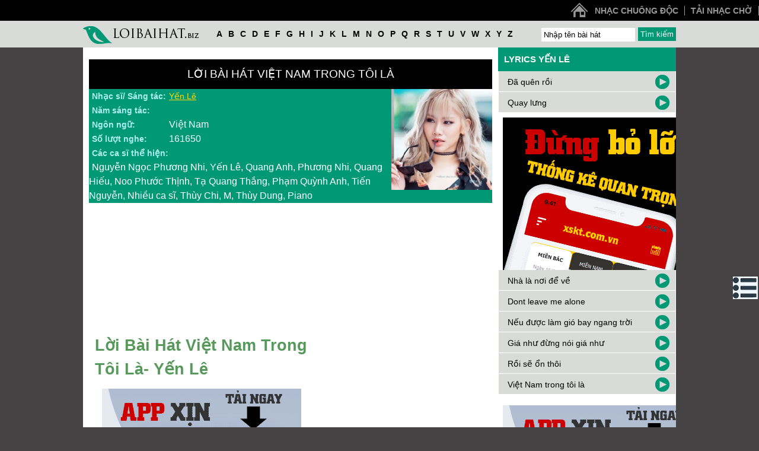

--- FILE ---
content_type: text/html;charset=UTF-8
request_url: https://loibaihat.biz/lyric/yezbe/vietnamtrongtoila/
body_size: 6415
content:
<!DOCTYPE html>
<html lang="vi">
<head>
<meta http-equiv="Content-Type" content="text/html; charset=utf-8"/>
<title>Lời bài hát Việt Nam trong tôi là- Loi bai hat Viet Nam trong toi la</title>
<meta name="description" content="Lời bài hát Việt Nam trong tôi là- Yến Lê, ca sĩ: Nguyễn Ngọc Phương Nhi, Yến Lê, Quang Anh, Phương Nhi,.... Loi bai hat Viet Nam trong toi la lyrics. Nguyễn Ngọc Phương Nhi, Yến Lê, Quang Anh, Phương Nhi, Quang Hiếu, Noo Phước Thịnh, Tạ Quang..." />
<meta name="keywords" content="Lời bài hát Việt Nam trong tôi là- Loi bai hat Viet Nam trong toi la, Loibaihat.biz" />
<link href="//s.xskt.com.vn/css/newcss/lbh-10.css" rel="stylesheet" type="text/css" />
<meta name="robots" content="index,follow" />
<meta name="viewport" content="width=device-width,initial-scale=1.0,user-scalable=1" />
<style>.lyric-song a{text-decoration:underline}.lyric-song a:hover{color:#ffd700}</style>
<link rel="canonical" href="https://loibaihat.biz/lyric/yezbe/vietnamtrongtoila/">
<meta property="og:type" content="article">
<meta property="og:site_name" content="Lời bài hát">
<meta property="og:title" content="Lời bài hát Việt Nam trong tôi là- Loi bai hat Viet Nam trong toi la">
<meta property="og:url" content="https://loibaihat.biz/lyric/yezbe/vietnamtrongtoila/">
<meta property="og:image" content="/images/loi-bai-hat/y/yezbe.jpg">
<meta property="og:description" content="Lời bài hát Việt Nam trong tôi là- Yến Lê, ca sĩ: Nguyễn Ngọc Phương Nhi, Yến Lê, Quang Anh, Phương Nhi,.... Loi bai hat Viet Nam trong toi la lyrics. Nguyễn Ngọc Phương Nhi, Yến Lê, Quang Anh, Phương Nhi, Quang Hiếu, Noo Phước Thịnh, Tạ Quang...">
<script type="application/ld+json">
{
"@context":"https://schema.org",
"@type":"WebPage",
"url":"https://loibaihat.biz/lyric/yezbe/vietnamtrongtoila/",
"name":"Lời bài hát Việt Nam trong tôi là- Loi bai hat Viet Nam trong toi la",
"description":"Lời bài hát Việt Nam trong tôi là- Yến Lê, ca sĩ: Nguyễn Ngọc Phương Nhi, Yến Lê, Quang Anh, Phương Nhi,.... Loi bai hat Viet Nam trong toi la lyrics. Nguyễn Ngọc Phương Nhi, Yến Lê, Quang Anh, Phương Nhi, Quang Hiếu, Noo Phước Thịnh, Tạ Quang...",
"creator":{
"@type":"Organization",
"url":"https://loibaihat.biz/",
"name":"loibaihat.biz"
}
}
</script>
<script type="application/ld+json">
{
"@context":"https://schema.org/",
"@type":"BreadcrumbList",
"itemListElement":[{
"@type":"ListItem",
"position":1,
"name":"loibaihat.biz",
"item":"https://loibaihat.biz/"
},{
"@type":"ListItem",
"position":2,
"name":"Lời bài hát Việt Nam trong tôi là- Loi bai hat Viet Nam trong toi la",
"item":"https://loibaihat.biz/lyric/yezbe/vietnamtrongtoila/"
}]
}
</script>
</head>
<body>
<div id="header">
<nav class="nav-collapse">
<ul>
<li class="home"><a href="/"></a></li>
<li><a href="https://nhacchuongmienphi.com/doc/" target="_blank">Nhạc chuông độc</a></li>
<li><a href="https://tainhaccho.net/" target="_blank">Tải nhạc chờ</a></li>
</ul>
</nav>
</div><div id="top-head">
<div class="tophead">
<div class="logo">
<a href="/"></a>
</div>
<div class="top-search">
<div class="pick-name">
<a href="/lyrics/a/">a</a>
<a href="/lyrics/b/">b</a>
<a href="/lyrics/c/">c</a>
<a href="/lyrics/d/">d</a>
<a href="/lyrics/e/">e</a>
<a href="/lyrics/f/">f</a>
<a href="/lyrics/g/">g</a>
<a href="/lyrics/h/">h</a>
<a href="/lyrics/i/">i</a>
<a href="/lyrics/j/">j</a>
<a href="/lyrics/k/">k</a>
<a href="/lyrics/l/">l</a>
<a href="/lyrics/m/">m</a>
<a href="/lyrics/n/">n</a>
<a href="/lyrics/o/">o</a>
<a href="/lyrics/p/">p</a>
<a href="/lyrics/q/">q</a>
<a href="/lyrics/r/">r</a>
<a href="/lyrics/s/">s</a>
<a href="/lyrics/t/">t</a>
<a href="/lyrics/u/">u</a>
<a href="/lyrics/v/">v</a>
<a href="/lyrics/w/">w</a>
<a href="/lyrics/x/">x</a>
<a href="/lyrics/y/">y</a>
<a href="/lyrics/z/">z</a>
</div>
<form action="/timkiem/">
<input type="submit" value="Tìm kiếm" class="top2-search"/>
<input type="text" name="keyword" id="keyword" onkeyup="itsearch(event)" autocomplete="off" value="Nhập tên bài hát"
onfocus="if('Nhập tên bài hát'==this.value){this.value=''}"
onblur="hideInstance();if(''==this.value){this.value='Nhập tên bài hát'}"/>
</form>
</div>
</div>
</div>
<div class="clear"></div>
<div id="content"><div class="main-content">
<div id="left-content">
<div id="noidung" onclick="hideNd()">
<b><em>&nbsp;</em> <i>Mục lục:</i></b>
<div class="clear"></div>
<ul>
<li><a href="#loi-bai-hat">Lời bài hát Việt Nam trong tôi là</a></li>
<li><a href="#binh-luan">Bình luận về bài hát này</a></li>
<li><a href="#video">Video bài hát Việt Nam trong tôi là</a></li>
<li><a href="#anh-loi-bai-hat">Ảnh bài hát Việt Nam trong tôi là</a></li>
<li><a href="#ghi-chu">Ghi chú cho lời bài hát Việt Nam trong tôi là</a></li>
<li><a href="#lien-quan">Lời bài hát liên quan</a></li>
</ul>
</div>
<a id="loi-bai-hat"></a>
<h1 class="h1-index">Lời bài hát Việt Nam trong tôi là</h1>
<table class="lyric-des"><tr>
<td><b>Nhạc sĩ/ Sáng tác:</b></td>
<td><a href="/nhac-si/yenle/">Yến Lê</a></td>
<td rowspan="6" class="lrImg"><a href="/nhac-si/yenle/"><img src="/anh-nhac-si/yenle.jpg" alt="Nhạc sĩ Yến Lê" /></a></td>
</tr><tr>
<td><b>Năm sáng tác:</b></td>
<td></td>
</tr><tr>
<td><b>Ngôn ngữ:</b></td>
<td>Việt Nam</td>
</tr><tr>
<td><b>Số lượt nghe:</b></td>
<td>161650</td>
</tr>
<tr>
<td colspan="2"><b>Các ca sĩ thể hiện:</b></td></tr><tr>
<td colspan="2">Nguyễn Ngọc Phương Nhi, Yến Lê, Quang Anh, Phương Nhi, Quang Hiếu, Noo Phước Thịnh, Tạ Quang Thắng, Phạm Quỳnh Anh, Tiến Nguyễn, Nhiều ca sĩ, Thùy Chi, M, Thùy Dung, Piano</td>
</tr>
</table><div class="clear5"></div><a id="video"></a>
<div class="player-smallvideo">
<iframe width="100%" height="200" src="https://www.youtube.com/embed/loQBPl4MTtg" frameborder="0" allowfullscreen></iframe>
</div><div class="clear5"></div>
<div id="play-lyric"><a id="playing"></a>
<div class="lyric-song">
<h2>Lời bài hát Việt Nam trong tôi là- Yến Lê</h2>
<div class="abn" id="bnc0"><script async src="//pagead2.googlesyndication.com/pagead/js/adsbygoogle.js"></script>
<ins data-full-width-responsive="true" class="adsbygoogle"
style="display:inline-block;width:336px;height:280px"
data-ad-client="ca-pub-7053430149265905"
data-ad-slot="8030932677"></ins>
<script>
(adsbygoogle = window.adsbygoogle || []).push({});
</script></div>
<br>
Quê hương tôi nàу tôi sinh ra từ đâу<br>
Ơi a ơi a từng câu dân ca ru tôi vào từng giấc ngủ saу<br><br>
Yêu nhau cởi áo ới a cho nhau về nhà mẹ hỏi ới a a a a<br>
Qua cầu gió baу nước xanh ối làn nước trong xanh<br>
Vô tình là con cá lặn cái duуên có a du hời<br>
Lời du theo tôi lớn lên<br><br>
ĐK:<br>
Máu đỏ da vàng tôi là nười Việt Ɲam<br>
Ɓiển trời hôm naу xung về trung bắc nam<br>
Việt nam trong tôi là ngàn khúc dân ca<br>
Ɲơi tôi sinh ra tự hào biết mấу<br><br>
Máu đỏ da vàng tôi là người Việt Ɲam<br>
Ɗù đi năm châu cho du về nơi đâu<br>
Trong trái tim nàу cùng hát chung câu Việt Ɲam<br>
Lời ru đất nước hôm naу cho tôi được hát lên<br><br>
ĐK:<br>
Máu đỏ da vàng tôi là nười Việt Ɲam<br>
Ɓiển trời hôm naу xung về trung bắc nam<br>
Việt nam trong tôi là ngàn khúc dân ca<br>
Ɲơi tôi sinh ra tự hào biết mấу<br><br>
Máu đỏ da vàng tôi là người Việt Ɲam<br>
Ɗù đi năm châu cho du về nơi đâu trong trái tim nàу<br>
Ϲùng hát chung câu Việt Ɲam<br>
Tự hào lắm tôi là người Việt Ɲam

</div><div class="clear"></div>
<div class="tip-info">
<a id="anh-loi-bai-hat"></a>
<h2>Ảnh bài hát Việt Nam trong tôi là</h2>
<img src="/images/loi-bai-hat/y/yezbe.jpg" alt="Việt Nam trong tôi là"><div class="clear"></div></div>
<div class="binhluan">
<a id="binh-luan"></a>
<b class="bl">Bình luận</b>
<div class="clear5">&nbsp;</div><div class="abn" id="bnc1"><script async src="//pagead2.googlesyndication.com/pagead/js/adsbygoogle.js"></script>
<ins data-full-width-responsive="true" class="adsbygoogle"
style="display:inline-block;width:336px;height:280px"
data-ad-client="ca-pub-7053430149265905"
data-ad-slot="8030932677"></ins>
<script>
(adsbygoogle = window.adsbygoogle || []).push({});
</script></div><div class="clear5">&nbsp;</div><br>
<div id="comment-list" class="comment-part"><p><b title="ronaldo">ronaldo</b><i>&nbsp;30/10/25 21:53</i><br><span>i love vietnam</span></p><p><b title="ronaldo">ronaldo</b><i>&nbsp;30/10/25 21:53</i><br><span>Vietnam is nice</span></p><p><b title="A hihi">A hihi</b><i>&nbsp;18/10/23 19:44</i><br><span>Hay quá</span></p><p><b title="hân">hân</b><i>&nbsp;29/07/23 7:09</i><br><span>rất hay</span></p><p><b title="Thu Bùi">Thu Bùi</b><i>&nbsp;23/05/23 15:04</i><br><span>Bài hát thật tuyệt vời. nghe Tí nâu hát cảm động mưa nước mắt luôn đó</span></p><p><b title="lan anh">lan anh</b><i>&nbsp;10/03/23 18:34</i><br><span>hay thật sự ạ!</span></p><p><b title="Đặng Bình">Đặng Bình</b><i>&nbsp;03/03/23 15:55</i><br><span>thực sự xem Tí Nâu hát tôi mới được biết đến bài này, nghe nó cảm xúc vô cùng, tự hào Việt Nam, nghe bài càng thêm yêu quê hương dất nước Việt Nam, Cảm ơn Yến Lê</span></p><p><b title="Lam">Lam</b><i>&nbsp;16/01/23 14:48</i><br><span>Bài hát này rất hay</span></p><p><b title="Nguyễn Mike Chi">Nguyễn Mike Chi</b><i>&nbsp;13/11/22 11:32</i><br><span>Tự hào và xúc động !</span></p><p><b title="Đặng Anh Đào">Đặng Anh Đào</b><i>&nbsp;17/10/22 16:50</i><br><span>Bài hát rất hay,thực sự đây là bài hát nói về Việt Nam mà tôi thích nhất nghe xong thấy yêu nước hơn hẳn!!!</span></p><p><b title="Trần Ngọc Hà Vy">Trần Ngọc Hà Vy</b><i>&nbsp;25/09/22 20:59</i><br><span>Bài hát nè là bài tôi thích nhất ❤️❤️</span></p><p><b title="Trần Ngọc Sơn">Trần Ngọc Sơn</b><i>&nbsp;24/06/19 10:39</i><br><span>bài hát rata hay+sáng tạo cao. cảm ơn tác giả -ca si Yến Lê.</span></p><p><b title="Trần Ngọc Sơn">Trần Ngọc Sơn</b><i>&nbsp;24/06/19 10:38</i><br><span>1 bài háy quá hay + lạ. CM tác giả -ca sĩ Yến Lê . Tôi là nhạc sĩ Trần Ngọc Sơn cảm thấy may mắn được nghe bài ca này. Cảm ơn bạn nhiều Yến Lê ơi!</span></p><p><b title="Ngoãn">Ngoãn</b><i>&nbsp;07/06/19 19:07</i><br><span>Tự hào và yêu Việt Nam quá</span></p><p><b title="Lê Chi Đoan">Lê Chi Đoan</b><i>&nbsp;31/12/18 20:44</i><br><span>Hay lắm đó</span></p><p><b title="Lê Chi Đoan">Lê Chi Đoan</b><i>&nbsp;31/12/18 20:43</i><br><span>Hay lắm</span></p><p><b title="H.Linh">H.Linh</b><i>&nbsp;30/06/18 19:59</i><br><span>Tôi yêu Việt Nam</span></p><p><b title="Vân nhi">Vân nhi</b><i>&nbsp;01/05/18 18:57</i><br><span>Việt nam thật đẹp ,tôi yêu lắm vn ơi</span></p><p><b title="khánh linh">khánh linh</b><i>&nbsp;21/06/17 19:02</i><br><span>hay lắm</span></p><p><b title="Ngoc Lan">Ngoc Lan</b><i>&nbsp;01/05/17 9:06</i><br><span>Toi la nguoi Viet Nam</span></p><p><b title="ngoc">ngoc</b><i>&nbsp;07/03/17 15:05</i><br><span>viet nam trong tim toi</span></p><p><b title="Quỳnh Anh">Quỳnh Anh</b><i>&nbsp;31/01/17 15:08</i><br><span>Việt Nam muôn năm</span></p><p><b title="Khoa">Khoa</b><i>&nbsp;11/01/17 20:43</i><br><span>I love you Việt Nam</span></p><p><b title="Khoa">Khoa</b><i>&nbsp;11/01/17 20:43</i><br><span>I love you Việt Nam</span></p><p><b title="Thanh Trúc">Thanh Trúc</b><i>&nbsp;05/01/17 11:40</i><br><span>Bài hát rát có ý nghĩa tôi muốn nói là tôi yêu Việt Nam</span></p><p><b title="Cương">Cương</b><i>&nbsp;17/12/16 13:06</i><br><span>Hay quá ❤️❤️❤️❤️</span></p><p><b title="hải băng">hải băng</b><i>&nbsp;16/12/16 9:09</i><br><span>Bài hát thật ý nghĩa!!! Cảm ơn nhạc sĩ đã viết lên bài hát, này
****</span></p><p><b title="love gilenchi">love gilenchi</b><i>&nbsp;16/10/16 19:45</i><br><span>hay</span></p><p><b title="Phuong">Phuong</b><i>&nbsp;25/09/16 12:41</i><br><span>Hay qua</span></p><p><b title="ninh">ninh</b><i>&nbsp;21/09/16 11:30</i><br><span>bài hát hay quá</span></p><p><b title="Phương Quỳnh">Phương Quỳnh</b><i>&nbsp;10/09/16 12:12</i><br><span>bài hát hay</span></p><p><b title="Đỗ Quỳnh mai">Đỗ Quỳnh mai</b><i>&nbsp;08/09/16 13:00</i><br><span>bài hát rất hay và ý nghĩa và tôi muốn ns rằng tôi rất y Việt Nam
I love Việt Nam</span></p><p><b title="Huyền">Huyền</b><i>&nbsp;07/09/16 18:35</i><br><span>like</span></p><p><b title="Nguyễn Ngọc Ánh">Nguyễn Ngọc Ánh</b><i>&nbsp;16/08/16 14:27</i><br><span>Lời bài hát hay , ca sĩ hát hay . Tóm lại là hoàn hảo . Và còn 1 điều nữa : TÔI YÊU VIỆT NAM . I LOVE VIỆT NAM .</span></p><p><b title="Khánh ly">Khánh ly</b><i>&nbsp;08/08/16 9:23</i><br><span>Tôi rất yêu Việt nam 
I LOVE YOU</span></p></div><div class="clear"></div><a href="#" id="showComment" class="show-comment" onclick="showComment();return false;">Xem toàn bộ</a>
<div class="clear5">&nbsp;</div><br><strong>Bình luận:</strong><a id="cm"></a><br>
<div id="commentResult">(Đề nghị sử dụng tiếng Việt có dấu)</div><br>
<b>Tên bạn:</b> <input tabindex="1" type="text" name="commenter" id="commenter" value=""><br>
<b>Nội dung:</b><br>
<textarea tabindex="2" rows="4" cols="22" id="comment" name="comment"></textarea>
<br><input tabindex="3" class="send-comment" id="sendbt" type="button" value=" Gửi "
onclick="sendComment('yezbe')">
</div>
</div>
<div class="clear"></div>
<div class="tip-info">
<a id="ghi-chu"></a>
<h2>Ghi chú về lời bài hát Việt Nam trong tôi là</h2><br>
<p>Lời bài hát Việt Nam trong tôi là - Yến Lê liên tục được cập nhật đầy đủ các thông tin về nhạc sĩ, ca sĩ thể hiện, năm sáng tác, mp3 cũng như video clip (youtube) tại loibaihat.biz.<br>Bạn có thể liên hệ với ban quản trị website qua phần comment hoặc email để bổ sung hoặc chỉnh sửa các thiếu sót về lời bài hát hoặc các version hay ngôn ngữ khác (tiếng Việt, tiếng Anh, tiềng Hàn Quốc...)<br><b>Từ khóa tìm kiếm:</b><br>Lời bài hát Việt Nam trong tôi là - Yến Lê, Việt Nam trong tôi là - Yến Lê Lyrics, loi bai hat Viet Nam trong toi la - yen le, Viet Nam trong toi la Lyric, Yến Lê, VietNamtrongtoila</p></div>
<div class="clear5">&nbsp;</div>
<div style="width:100%;text-align:center" id="bnc2"><script async src="//pagead2.googlesyndication.com/pagead/js/adsbygoogle.js"></script>
<ins data-full-width-responsive="true" class="adsbygoogle"
style="display:inline-block;width:336px;height:280px"
data-ad-client="ca-pub-7053430149265905"
data-ad-slot="8030932677"></ins>
<script>
(adsbygoogle = window.adsbygoogle || []).push({});
</script></div><div class="clear5">&nbsp;</div>
</div>
<div id="right-content">
<div class="search-lastest">
<a id="lien-quan"></a>
<h2>Lyrics Yến Lê</h2>
<div class="list-search">
<a href="/lyric/aoogk/daquenroi/">Đã quên rồi</a> <a href="/lyric/aoogk/daquenroi/" class="playsearch"></a>
</div>
<div class="list-search">
<a href="/lyric/nozj0/quaylung/">Quay lưng</a> <a href="/lyric/nozj0/quaylung/" class="playsearch"></a>
</div><div class="clear5">&nbsp;</div><div id="bnc3">
<script async src="//pagead2.googlesyndication.com/pagead/js/adsbygoogle.js"></script>
<!-- A-TK2-300X600 -->
<ins data-full-width-responsive="true" class="adsbygoogle"
style="display:inline-block;width:300px;height:600px"
data-ad-client="ca-pub-7053430149265905"
data-ad-slot="7202889476"></ins>
<script>
(adsbygoogle = window.adsbygoogle || []).push({});
</script></div>
<div class="clear5">&nbsp;</div>
<div class="list-search">
<a href="/lyric/agoie/nhalanoideve/">Nhà là nơi để về</a> <a href="/lyric/agoie/nhalanoideve/" class="playsearch"></a>
</div>
<div class="list-search">
<a href="/lyric/nkhif/dontleavemealone/">Dont leave me alone</a> <a href="/lyric/nkhif/dontleavemealone/" class="playsearch"></a>
</div>
<div class="list-search">
<a href="/lyric/jem0m/neuduoclamgiobayngangtroi/">Nếu được làm gió bay ngang trời</a> <a href="/lyric/jem0m/neuduoclamgiobayngangtroi/" class="playsearch"></a>
</div>
<div class="list-search">
<a href="/lyric/ntoog/gianhudungnoigianhu/">Giá như đừng nói giá như</a> <a href="/lyric/ntoog/gianhudungnoigianhu/" class="playsearch"></a>
</div>
<div class="list-search">
<a href="/lyric/6jvdd/roiseonthoi/">Rồi sẽ ổn thôi</a> <a href="/lyric/6jvdd/roiseonthoi/" class="playsearch"></a>
</div>
<div class="list-search">
<a href="/lyric/yezbe/vietnamtrongtoila/">Việt Nam trong tôi là</a> <a href="/lyric/yezbe/vietnamtrongtoila/" class="playsearch"></a>
</div>
</div>
<div id="banner-right">
<div class="clear5">&nbsp;</div><div id="bnc4">
<script async src="//pagead2.googlesyndication.com/pagead/js/adsbygoogle.js"></script>
<!-- A-TK2-300X600 -->
<ins data-full-width-responsive="true" class="adsbygoogle"
style="display:inline-block;width:300px;height:600px"
data-ad-client="ca-pub-7053430149265905"
data-ad-slot="7202889476"></ins>
<script>
(adsbygoogle = window.adsbygoogle || []).push({});
</script></div>
<div class="clear5">&nbsp;</div>
</div>
</div>
<div id="menubottom">
<nav>
<ul>
<li><a href="https://tainhaccho.net/mobifone/" target="_blank">Nhạc chờ Mobifone</a></li>
<li><a href="http://tainhacchuong.org/hay/" target="_blank">Nhạc chuông hay</a></li>
</ul>
</nav>
</div>
<div class="clear"></div>
<div id="footer">
<div class="footer-center">
<div class="otherlike">
<h2 class="h1footer">Có thể bạn sẽ thích</h2>
<nav>
<ul>
<li>
<a href="/lyrics/vn/">Lời bài hát Việt Nam</a>
</li>
<li>
<a href="/lyrics/qt/">Lời bài hát quốc tế</a>
</li>
</ul>
</nav>
</div>
<div class="otherwebsite">
<h2 class="h1footer">Website tiện ích khác</h2>
<div class="site-other">
<div class="list-site"><div class="flink"></div>
</div>
</div>
</div>
<div class="connect-facebook">
<h2 class="h1footer">Kết nối với Loibaihat.biz</h2>
<div class="contentFace">
<div class="socialNetwork">
</div>
<div class="information">
<p>Hãy kết nối với chúng tôi để được chia sẻ cập nhật các bài hát mới nhất từ loibaihat.biz</p>
</div>
<div class="clear"></div>
<div class="logofacebook">
<a href="#"></a>
</div>
</div>
</div>
</div>
</div>
</div>
</div>
<div class="website">
<div class="clear"></div>
<div class="backtotop">
<a href="#">Về đầu trang</a>
</div>
<div class="clear"></div>
<div class="menuFooter">
<ul class="menuResBot">
<li><a class="first" href="https://cainhaccho.net/viettel/" target="_blank">Nhạc chờ Viettel</a></li>
<li><a href="http://tainhacchuong.org/" target="_blank">Tải nhạc chuông</a></li>
</ul>
<div class="clear"></div>
</div>
<div class="logoHMT">
<a href="/"></a>
<p>Copyright ©2013 loibaihat.biz</p>
</div>
<div class="clear"></div>
<b>©2013 loibaihat.biz</b>
</div>
<div id="isearch" onmouseover="wontHide()" onmouseout="willHide()"></div>
<a href="#" id="back-to-top" title="Về đầu trang">&nbsp;</a>
<script src="//s.xskt.com.vn/js/jq.js"></script>
<script>
var fixL;var ct=0;
var startTime=(new Date()).getTime();
var fbc=0;
function fixBlank(){
fbc++;if(fbc==5){if($('#bnc0').height()<10){
$("#bnc0").html('<iframe frameborder="0" scrolling="no" style="width:100%;height:260px" src="/abn/afl.jsp?cc=1"></iframe>');
var htm='<iframe frameborder="0" scrolling="no" style="width:100%;height:260px" src="/abn/afl.jsp?cc=1"></iframe>';
$("#bnc1").html(htm);$("#bnc2").html(htm);$("#bnc3").html(htm);
}}
var h='<div class="clear5">&nbsp;</div><iframe frameborder="0" scrolling="no" style="width:100%;height:265px" src="/abn/afl.jsp?cc=1"></iframe>';

var h2=h;
var h1=h;
if($("[data-ad-status=unfilled]").length){
$("[data-ad-status=unfilled]").each(function(){$(this).attr("style","display:block;clear:both");$(this).attr("data-ad-status","ok");$(this).html(((ct==0)||(ct==2))?h:(((ct==1)||(ct==3))?h1:h2));ct++;});
}if(((new Date()).getTime()-startTime)>10000){clearInterval(fixL);}}
fixL=setInterval('fixBlank()',100);</script>
<script>if($("#back-to-top").length){var scrollTrigger=150,backToTop=function(){var o=$(window).scrollTop();o>scrollTrigger?$("#back-to-top").addClass("show"):$("#back-to-top").removeClass("show")};backToTop(),$(window).on("scroll",function(){backToTop()}),$("#back-to-top").on("click",function(o){o.preventDefault(),$("html,body").animate({scrollTop:0},700)})}</script>
<script src="//s.xskt.com.vn/js/nhacjs/lbh-01.js"></script>
<script src='//s1.zzz.vn/sc?id=41&amp;target=_blank&amp;charset=UTF-8'></script>
<script async src="https://www.googletagmanager.com/gtag/js?id=G-M5J215CC41"></script><script>window.dataLayer=window.dataLayer||[];function gtag(){dataLayer.push(arguments);}gtag('js',new Date());gtag('config','G-M5J215CC41');</script>
<div id="contentMenu" onclick="showNd()" title="Mục lục bài viết"></div>
<script>
function hideNd(){document.getElementById('noidung').style.display='none';document.getElementById('contentMenu').style.display='block';}
function showNd(){document.getElementById('noidung').style.display='block';document.getElementById('contentMenu').style.display='none';}
function addListen(){
var request=$.ajax({
url:"/addListen.jsp?r="+((new Date()).getTime()),
type:"POST",
data:{id:'yezbe'},
dataType:"html"
});
request.done(function(msg){
});
request.fail(function(jqXHR,textStatus){
});
}addListen();
</script>
</body>
</html>

--- FILE ---
content_type: text/html; charset=utf-8
request_url: https://www.google.com/recaptcha/api2/aframe
body_size: 267
content:
<!DOCTYPE HTML><html><head><meta http-equiv="content-type" content="text/html; charset=UTF-8"></head><body><script nonce="rKr5GSkIMcaSUb3Wdnb53A">/** Anti-fraud and anti-abuse applications only. See google.com/recaptcha */ try{var clients={'sodar':'https://pagead2.googlesyndication.com/pagead/sodar?'};window.addEventListener("message",function(a){try{if(a.source===window.parent){var b=JSON.parse(a.data);var c=clients[b['id']];if(c){var d=document.createElement('img');d.src=c+b['params']+'&rc='+(localStorage.getItem("rc::a")?sessionStorage.getItem("rc::b"):"");window.document.body.appendChild(d);sessionStorage.setItem("rc::e",parseInt(sessionStorage.getItem("rc::e")||0)+1);localStorage.setItem("rc::h",'1769047562524');}}}catch(b){}});window.parent.postMessage("_grecaptcha_ready", "*");}catch(b){}</script></body></html>

--- FILE ---
content_type: text/css
request_url: https://s.xskt.com.vn/css/newcss/lbh-10.css
body_size: 5242
content:
body{overflow-x:hidden;margin:0 auto}#comment-list p{border:1px solid #dcdcdc;display:block;margin-bottom:10px;padding:0;width:95%;background-color:#f0f8ff}#comment-list p b{white-space:nowrap;text-overflow:ellipsis;width:45%;overflow:hidden;display:inline-block;font-weight:700;padding:5px 5px 0}#comment-list p i{float:right;clear:both;padding:5px 5px 0;font-size:.9em}#comment-list p span{display:inline-block;padding:5px 0;width:100%;background-color:#fff;text-indent:5px}.bl{font-size:20px}.abn{text-align:center;clear:both;width:100%;margin:5px auto;padding:0}.binhluan{width:100%;padding:0;margin:0}#commenter,#comment{margin:5px 0;width:99%;border:1px solid #ccc;border-radius:5px;font-size:18px}.comment-part{margin-top:6px;height:257px;overflow:hidden}.comment-full{margin-top:6px}.comment-content{word-break:break-all}.lyric-des a{color:#ffd700;text-decoration:underline}.lyric-des a:hover{color:#ff0}.lrImg{width:25%}.lyric-des tr td:first-child{width:135px;text-indent:5px}.lyric-des{padding:5px;width:100%;background-color:#019875;color:#fff}.lyric-des img{max-width:100%;max-height:180px;float:right}.lyric-des td{color:#fff}.lyric-des b{color:#afeeee}#commentResult{color:blue;margin:5px 0}.send-comment{display:block;background:#09f;border:0;padding:8px;font-weight:700;border-radius:5px;float:right;margin-right:10px;cursor:pointer;color:#f5f5f5;font-size:16px}.send-comment:hover{color:#ffd700}.bnamp{width:100%;text-align:center}.red{color:red}.right{float:right!important;float:right!important}#noidung i,#noidung ul,#noidung li{color:#fff!important}#noidung{display:none;position:fixed;bottom:10%;right:2px;background-color:#2A2927;color:#fff;padding:5px;z-index:999;border-radius:5px}#contentMenu{background:#f0f8ff url(//s.xskt.com.vn/css/xoso/images/c.png) no-repeat;cursor:pointer;position:fixed;bottom:30%;right:2px;display:block;width:42px;height:38px;z-index:999}#back-to-top{background:#f0f8ff url(//s.xskt.com.vn/css/xoso/images/c.png) no-repeat -91px 0;position:fixed;bottom:5px;right:5px;z-index:9999;width:30px;height:30px;text-align:center;line-height:30px;cursor:pointer;border:0;border-radius:2px;text-decoration:none;opacity:0}#back-to-top:hover{background-color:#add8e6}#back-to-top.show{opacity:1}#noidung a{color:#fff}#noidung b em{background:#f5f5f5 url(//s.xskt.com.vn/css/xoso/images/c.png) no-repeat -54px 0;float:left;cursor:pointer;width:32px;height:30px;display:block}#noidung ul{margin-left:15px;line-height:150%;list-style-type:decimal!important;-webkit-padding-start:5px;margin-top:5px;max-width:420px;width:95%}#noidung b{font-size:1.2em;display:block}#noidung b i{margin-left:8px;display:block;float:left;padding-top:3px}#noidung ul li{padding:4px;font-size:1.1em;list-style-type:decimal!important;float:none!important}#stop-music{color:red;font-weight:700;cursor:pointer;text-decoration:underline;margin-left:10px}a:hover{text-decoration:underline}.otherwebsite{background-color:#ffebcd!important;height:170px!important}.otherlike{height:170px!important}.list-site a{line-height:170%!important;margin-left:5px!important;margin-right:5px!important}.comment-part{margin-top:6px;padding-left:6px;max-height:270px;_height:270px;overflow:hidden}.comment-full{margin-top:6px;padding-left:6px}a.show-comment{text-decoration:underline;color:#00008b}#showComment{float:right;margin-right:10px}#commentResult{color:blue}.send-comment{margin-top:5px;float:right;margin-right:10px}#fcomment-list{margin-top:6px;padding-left:6px;width:100%;height:170px;overflow-y:auto;overflow-x:hidden}.fcommenter,.fcomment-content{width:98%;margin:5px 0 0}@media screen and (max-width:400px){.audiojs .scrubber{width:47%}.commenter,.comment-content{font-size:14px}}@media screen and (max-width:768px){#commenter,#comment,.comment-part,.comment-full{width:98%}}.nav-collapse ul{margin:0;padding:0;width:100%;display:block;list-style:none}.nav-collapse li{width:100%;display:block}.js .nav-collapse{clip:rect(0 0 0 0);max-height:0;position:absolute;display:block;overflow:hidden;zoom:1}.nav-collapse.opened{max-height:9999px}.nav-collapse.disable-pointer-events{pointer-events:none!important}.nav-toggle{-webkit-tap-highlight-color:rgba(0,0,0,0);-webkit-touch-callout:none;-webkit-user-select:none;-moz-user-select:none;-ms-user-select:none;-o-user-select:none;user-select:none}@media screen and (min-width:45em){.js .nav-collapse{position:relative}.js .nav-collapse.closed{max-height:none}.nav-toggle{display:none}}body,div,h1,h2,h3,h4,h5,h6,p,blockquote,pre,dl,dt,dd,ol,ul,li,hr,fieldset,form,label,legend,th,td,article,aside,figure,footer,header,hgroup,menu,nav,section,summary,hgroup{margin:0;padding:0;border:0}a:active,a:hover{outline:0}.nav-collapse,.nav-collapse *{-moz-box-sizing:border-box;-webkit-box-sizing:border-box;box-sizing:border-box}.nav-collapse,.nav-collapse ul{list-style:none;width:100%;float:left}.nav-collapse li{float:left;width:100%}@media screen and (min-width:45em){.nav-collapse li{width:auto}}.nav-collapse a{color:#fff;text-decoration:none;width:100%;background:#f4421a;border-bottom:1px solid #fff;padding:.7em 1em;float:left}@media screen and (min-width:45em){.nav-collapse a{margin:0;padding:1em;float:left;text-align:center;border-bottom:0;border-right:1px solid #fff}}.nav-collapse ul ul a{background:#ca3716;padding-left:2em}@media screen and (min-width:45em){.nav-collapse ul ul a{display:none}}.nav-toggle{-webkit-touch-callout:none;-webkit-user-select:none;-moz-user-select:none;-ms-user-select:none;user-select:none;width:50px;height:35px;float:right;text-indent:-9999px;overflow:hidden;background:#019875 url(images/hamburger.gif) no-repeat 50% 48%}@media screen and (-webkit-min-device-pixel-ratio:1.3),screen and (min--moz-device-pixel-ratio:1.3),screen and (-o-min-device-pixel-ratio:2 1),screen and (min-device-pixel-ratio:1.3),screen and (min-resolution:192 dpi),screen and (min-resolution:2 dppx){.nav-toggle{background-image:url(images/hamburger.gif);-webkit-background-size:100px 100px;-moz-background-size:100px 100px;-o-background-size:100px 100px;background-size:100px 100px}}.clear5{font-size:1px;height:5px;clear:both!important}.clear{clear:both!important}.tip-info{margin-top:10px;line-height:150%;font-size:.9em}.tip-info a,.tip-info p{font-size:100%}.tip-info p b{box-sizing:border-box;-moz-box-sizing:border-box;font-size:1.1em;width:100%}.tip-info h2{box-sizing:border-box;-moz-box-sizing:border-box;font-size:1.3em;width:100%}.nhacsy b{font-size:100%}#isearch{border:1px solid #b7d5ea;visibility:hidden;position:absolute;width:155px;background-color:#fff;line-height:150%;overflow:hidden;white-space:nowrap;text-overflow:ellipsis}#isearch a,#isearch a:visited{text-decoration:none}.nhacsy{font-size:.9em}a{text-decoration:none}a.bold{font-weight:700}a.gold,a.gold:visited{color:#ffd700}body,div,dl,dt,dd,ul,ol,li,h1,h2,h3,h4,h5,h6,pre,code,form,fieldset,legend,p,blockquote,img,iframe,hr{border:0;margin:0;padding:0;-webkit-text-size-adjust:100%;float:left}a,abbr,acronym,address,applet,article,aside,audio,b,big,blockquote,body,canvas,caption,center,cite,code,dd,del,details,dfn,dialog,div,dl,dt,em,embed,fieldset,figcaption,figure,font,footer,form,h1,h2,h3,h4,h5,h6,header,hgroup,hr,html,i,iframe,img,ins,kbd,label,legend,li,main,mark,menu,meter,nav,object,ol,output,p,pre,progress,q,rp,rt,ruby,s,samp,section,small,span,strike,strong,sub,summary,sup,table,tbody,td,tfoot,th,thead,time,tr,tt,u,ul,var,video,.h1-wall xmp{border:0;margin:0;padding:0;font-size:100%;-webkit-text-size-adjust:100%;border:0;font-family:'Arial',Open Sans,Verdana,Arial,Helvetica,sans-serif;color:#000;line-height:150%;margin:0;padding:0;-webkit-text-size-adjust:100%}h1{font-size:1.2em}h2{font-size:.95em}.paging{width:100%;text-align:center;margin:10px auto 0}.paging b,.paging a{font-weight:700;font-size:14px;margin:3px}.paging a,.paging a:visited{color:#20619e}html,body{height:100%;display:block;width:100%}p,a{font-size:.9em;-webkit-text-size-adjust:100%}article,aside,details,figcaption,figure,footer,header,hgroup,main,menu,nav,section{display:block}i,.comment-content,#commentResult{font-size:75%;-webkit-text-size-adjust:100%}b,strong{font-weight:700;font-size:.9em;-webkit-text-size-adjust:100%}img{color:transparent;font-size:0;vertical-align:middle;max-width:100%;-ms-interpolation-mode:bicubic}ol,ul{list-style:none}li{display:list-item}table{border-collapse:collapse;border-spacing:0}th,td,caption{font-weight:400;vertical-align:top;text-align:left}q{quotes:none}q:before,q:after{content:"";content:none}sub,sup,small{font-size:75%;float:left}sub,sup{line-height:0;position:relative;vertical-align:baseline}sub{bottom:-.25em}sup{top:-.5em}svg{overflow:hidden}body{background:#454344}#header{-moz-box-sizing:border-box;-webkit-box-sizing:border-box;height:35px;width:100%;box-sizing:border-box;background:#000}#header nav:first-child{height:100%;float:left;width:auto}#header nav:first-child ul li{line-height:35px}#header nav:first-child ul li a{white-space:nowrap;text-decoration:none;color:#999;text-transform:uppercase;font-weight:700;border-right:1px solid #999;background:transparent;float:none;padding:0 10px}#header nav:first-child ul li .noneboder{border:0}#header nav:first-child ul .home{height:35px;width:30px;margin-left:10px}#header nav:first-child ul .home a{height:100%;background:url(//s.xskt.com.vn/images/lbh/image-lyric.png);width:100%;background-position:-19px -83px;float:left;padding:0;border:0}a.xhome{height:35px;width:30px;background:url(//s.xskt.com.vn/images/lbh/image-lyric.png);background-position:-19px -83px;float:right;padding:0;border:0;display:block}#header nav:last-child{height:100%;float:right}#header nav:last-child ul li{line-height:35px}#header nav:last-child ul li a{padding-left:10px;padding-right:10px;text-decoration:none;color:#999}#top-head{height:45px;background:#d9dbd8;width:100%;box-sizing:border-box;-moz-box-sizing:border-box;-webkit-box-sizing:border-box}#top-head .tophead{height:100%;width:62.5em;margin:0 auto;float:none}#top-head .tophead .logo{height:100%;width:205px}#top-head .tophead .logo a{background:url(//s.xskt.com.vn/images/lbh/image-lyric.png);background-position:-19px -15px;height:45px;display:block}#top-head .tophead .top-search{height:100%;float:right}#top-head .tophead .top-search div{height:100%;line-height:45px;margin-right:10px}#top-head .tophead .top-search div a{padding-left:5px;padding-right:5px;text-decoration:none;text-transform:uppercase;float:left;line-height:45px;font-weight:700}#top-head .tophead .top-search div .active{height:100%;background:#019875}#top-head .tophead .top-search form{height:100%;line-height:45px;width:260px}#top-head .tophead .top-search form .top2-search{float:right;border:0;background:#019875;color:#fff;padding:4px;margin-top:11px}#top-head .tophead .top-search form #keyword{float:right;margin-top:12px;border:0;padding:4px;margin-right:5px;width:150px}#top-banner{width:62.5em;height:60px;float:none;margin:0 auto;background:#019875;margin-top:5px;margin-bottom:5px}#content{width:100%;display:table;text-align:center}#content .main-content{box-sizing:border-box;-moz-box-sizing:border-box;-webkit-box-sizing:border-box;width:62.5em;float:none;margin:0 auto;height:auto;background:#fff;display:inline-table;text-align:left}#content .main-content #left-content{box-sizing:border-box;-moz-box-sizing:border-box;-webkit-box-sizing:border-box;padding:10px;width:70%;float:left}#content .main-content #left-content #brcum{box-sizing:border-box;-moz-box-sizing:border-box;-webkit-box-sizing:border-box;width:100%;padding-left:20px}#content .main-content #left-content #brcum a{color:#000;text-decoration:none;font-weight:700}#content .main-content #left-content #brcum a:active{color:#57985b}#content .main-content #left-content #brcum .active{color:#57985b}#content .main-content #left-content .music-genre{width:100%}#content .main-content #left-content .music-genre .genre{width:49%;float:left;border:1px solid #999}#content .main-content #left-content .music-genre .genre .image-genre{width:155px;height:140px;background:url(//s.xskt.com.vn/images/lbh/image-lyric.png);background-position:-20px -305px}#content .main-content #left-content .music-genre .genre .image-genre img{display:none}#content .main-content #left-content .music-genre .genre .info-genre{width:160px;float:right;height:130px;padding-top:10px;overflow:hidden}#content .main-content #left-content .music-genre .genre .info-genre b{font-size:1em}#content .main-content #left-content .music-genre .genre .info-genre .count{color:#57985b;font-weight:700}#content .main-content #left-content .music-genre .genre .info-genre .showview{border:0;background:#019875;padding:10px;color:#fff;font-weight:700;padding-left:25px;padding-right:25px;margin-top:10px;-webkit-appearance:none}#content .main-content #left-content .music-genre .genre:last-child{float:right}#content .main-content #left-content .music-genre .genre:last-child .image-genre{width:155px;height:140px;background:url(//s.xskt.com.vn/images/lbh/image-lyric.png);background-position:-223px -305px}#content .main-content #left-content .music-genre .genre:last-child .image-genre img{display:none}#content .main-content #left-content .h1-index{height:50px;background:#000;text-align:center;line-height:50px;color:#fff;text-transform:uppercase;box-sizing:border-box;-moz-box-sizing:border-box;-webkit-box-sizing:border-box;width:100%;margin-top:10px;font-weight:400}#content .main-content #left-content .list-song{width:100%;box-sizing:border-box;-moz-box-sizing:border-box;-webkit-box-sizing:border-box;height:auto}#content .main-content #left-content .list-song h2{height:40px;background:#d5d8d7;box-sizing:border-box;-moz-box-sizing:border-box;-webkit-box-sizing:border-box;width:100%;text-transform:uppercase;padding-left:20px;color:#000;font-weight:700;line-height:44px;margin-top:1px}#content .main-content #left-content .list-song .table-list{box-sizing:border-box;-moz-box-sizing:border-box;-webkit-box-sizing:border-box;width:100%;height:auto}#content .main-content #left-content .list-song .table-list .list-lyric-song{border-bottom:1px solid #999;width:100%;height:40px;float:left;box-sizing:border-box;-moz-box-sizing:border-box;-webkit-box-sizing:border-box;margin-left:10px;width:98.5%}#content .main-content #left-content .list-song .table-list .list-lyric-song div{box-sizing:border-box;-moz-box-sizing:border-box;-webkit-box-sizing:border-box;line-height:40px;height:100%}#content .main-content #left-content .list-song .table-list .list-lyric-song .ten{width:60%;overflow:hidden;white-space:nowrap;text-overflow:ellipsis}#content .main-content #left-content .list-song .table-list .list-lyric-song .ten a{text-decoration:none;text-overflow:ellipsis}#content .main-content #left-content .list-song .table-list .list-lyric-song .ten a:hover{color:#57985b}#content .main-content #left-content .list-song .table-list .list-lyric-song .nhacsy{width:140px;text-align:center;overflow:hidden;white-space:nowrap;text-overflow:ellipsis;font-size:.9em}#content .main-content #left-content .list-song .table-list .list-lyric-song .nhacsy a{text-decoration:none;font-size:100%;text-overflow:ellipsis}#content .main-content #left-content .list-song .table-list .list-lyric-song .nhacsy a:hover{color:#57985b}#content .main-content #left-content .list-song .table-list .list-lyric-song .play-song{width:80px;text-align:center;float:right}#content .main-content #left-content .list-song .table-list .list-lyric-song .play-song a{background:url(//s.xskt.com.vn/images/lbh/image-lyric.png);background-position:-54px -81px;width:50px;height:100%;display:block;margin:0 auto}#content .main-content #left-content .list-song .table-list .list-lyric-song .share{width:80px;text-align:center}#content .main-content #left-content .list-song .table-list .list-lyric-song .share a{background:url(//s.xskt.com.vn/images/lbh/image-lyric.png);background-position:-97px -81px;width:50px;height:100%;display:block;margin:0 auto}#content .main-content #left-content .list-song .table-list .list-lyric-song .download{width:80px;text-align:center}#content .main-content #left-content .list-song .table-list .list-lyric-song .download a{background:url(//s.xskt.com.vn/images/lbh/image-lyric.png);background-position:-144px -81px;width:50px;height:100%;display:block;margin:0 auto}#content .main-content #left-content .list-song .table-list .list-lyric-song:last-child{border:0}#content .main-content #left-content #play-lyric{width:380px;position:relative;margin-top:10px}#content .main-content #left-content #play-lyric .lyric-song{box-sizing:border-box;-moz-box-sizing:border-box;-webkit-box-sizing:border-box;height:auto;padding:10px;font-size:1.3em}#content .main-content #left-content #play-lyric .lyric-song h2{color:#57985b;text-transform:capitalize;font-size:1.3em;box-sizing:border-box;-moz-box-sizing:border-box;-webkit-box-sizing:border-box;width:100%}#content .main-content #left-content #play-lyric .lyric-song p{font-weight:700}#content .main-content #left-content #main-right{float:left;width:300px;height:100%;margin-top:10px}#content .main-content #left-content #main-right .player-bigvideo,#content .main-content #left-content #main-right .video-youtube,#content .main-content #left-content #main-right .banner-main-right,#content .main-content #left-content #main-right .player-smallvideo{margin-bottom:5px;width:100%}#content .main-content #left-content #main-right .banner-main-right{height:250px}#content .main-content #right-content{box-sizing:border-box;-moz-box-sizing:border-box;-webkit-box-sizing:border-box;width:30%;float:right}#content .main-content #right-content .search-lastest{box-sizing:border-box;-moz-box-sizing:border-box;-webkit-box-sizing:border-box;width:100%}#content .main-content #right-content .search-lastest h2{height:40px;background:#019875;color:#fff;text-transform:uppercase;line-height:40px;width:100%;padding-left:10px;box-sizing:border-box;-moz-box-sizing:border-box;-webkit-box-sizing:border-box}#content .main-content #right-content .search-lastest .list-search{box-sizing:border-box;-moz-box-sizing:border-box;-webkit-box-sizing:border-box;height:35px;line-height:35px;width:100%;float:left;background:#d9dbd8;border:1px solid #fff;border-top:0}#content .main-content #right-content .search-lastest .list-search a{padding-left:15px}#content .main-content #right-content .search-lastest .list-search .playsearch{background:url(//s.xskt.com.vn/images/lbh/image-lyric.png);background-position:-60px -82px;width:50px;height:100%;float:right;width:40px;padding-left:0}#content .main-content #right-content #banner-right{width:100%;box-sizing:border-box;-moz-box-sizing:border-box;-webkit-box-sizing:border-box;height:auto;margin-top:10px;text-align:center}#content .main-content #right-content #banner-right img{width:300px;height:auto}#content .main-content #menubottom{width:100%;float:left;height:50px}#content .main-content #menubottom nav{height:100%;float:none;margin:0 auto;display:table}#content .main-content #menubottom nav ul{display:inline-table}#content .main-content #menubottom nav ul li{line-height:50px}#content .main-content #menubottom nav ul li a{text-decoration:none;text-transform:uppercase;padding-left:10px;padding-right:10px;border-right:1px solid #999}#content .main-content #menubottom nav ul li a:hover{color:#57985b}#content .main-content #menubottom nav ul li:last-child a{border:0}#content #footer{width:100%;box-sizing:border-box;-moz-box-sizing:border-box;-webkit-box-sizing:border-box;background:#333;height:auto;background:#019875;padding:15px}#content #footer h2{height:50px;float:left;box-sizing:border-box;-moz-box-sizing:border-box;-webkit-box-sizing:border-box;background:#000;line-height:50px;padding-left:15px;width:100%;color:#fff;margin-bottom:5px}#content #footer .otherlike,#content #footer .otherwebsite,#content #footer .connect-facebook{float:left;width:32.5%;margin-right:1.25%;background:#fff;margin-bottom:5px;height:255px}#content #footer .otherlike .site-other,#content #footer .otherwebsite .site-other,#content #footer .connect-facebook .site-other{float:left;width:100%;height:auto;box-sizing:border-box;-moz-box-sizing:border-box;-webkit-box-sizing:border-box}#content #footer .otherlike .site-other .list-site,#content #footer .otherwebsite .site-other .list-site,#content #footer .connect-facebook .site-other .list-site{float:left;width:100%;height:40px;border-bottom:1px solid #bebdbe;box-sizing:border-box;-moz-box-sizing:border-box;-webkit-box-sizing:border-box}#content #footer .otherlike .site-other .list-site a,#content #footer .otherwebsite .site-other .list-site a,#content #footer .connect-facebook .site-other .list-site a{line-height:40px;font-weight:700;color:#5c5c5c}#content #footer .otherlike .site-other .list-site a:hover,#content #footer .otherwebsite .site-other .list-site a:hover,#content #footer .connect-facebook .site-other .list-site a:hover{color:#57985b}#content #footer .otherlike .site-other .list-site .left,#content #footer .otherwebsite .site-other .list-site .left,#content #footer .connect-facebook .site-other .list-site .left{padding-left:20px;float:left;text-decoration:none}#content #footer .otherlike .site-other .list-site .right,#content #footer .otherwebsite .site-other .list-site .right,#content #footer .connect-facebook .site-other .list-site .right{padding-right:20px;float:right;text-decoration:none}#content #footer .otherlike .site-other .list-site:last-child,#content #footer .otherwebsite .site-other .list-site:last-child,#content #footer .connect-facebook .site-other .list-site:last-child{border:0}#content #footer .otherlike nav,#content #footer .otherwebsite nav,#content #footer .connect-facebook nav{box-sizing:border-box;-moz-box-sizing:border-box;-webkit-box-sizing:border-box;width:100%}#content #footer .otherlike nav ul,#content #footer .otherwebsite nav ul,#content #footer .connect-facebook nav ul{width:100%}#content #footer .otherlike nav ul li,#content #footer .otherwebsite nav ul li,#content #footer .connect-facebook nav ul li{height:40px;width:100%;box-sizing:border-box;-moz-box-sizing:border-box;-webkit-box-sizing:border-box;float:left;border-bottom:1px solid #999;position:relative}#content #footer .otherlike nav ul li a,#content #footer .otherwebsite nav ul li a,#content #footer .connect-facebook nav ul li a{line-height:40px;text-decoration:none;padding-left:25px}#content #footer .otherlike nav ul li a:hover,#content #footer .otherwebsite nav ul li a:hover,#content #footer .connect-facebook nav ul li a:hover{color:#57985b}#content #footer .otherlike nav ul li:before,#content #footer .otherwebsite nav ul li:before,#content #footer .connect-facebook nav ul li:before{background:url(//s.xskt.com.vn/images/lbh/image-lyric.png);background-position:-206px -72px;position:absolute;left:0;content:"";height:40px;width:25px}#content #footer .otherlike nav ul li:last-child,#content #footer .otherwebsite nav ul li:last-child,#content #footer .connect-facebook nav ul li:last-child{border:0}#content #footer .otherlike .contentFace,#content #footer .otherwebsite .contentFace,#content #footer .connect-facebook .contentFace{box-sizing:border-box;-moz-box-sizing:border-box;-webkit-box-sizing:border-box;padding:10px;width:100%}#content #footer .otherlike .logofacebook,#content #footer .otherwebsite .logofacebook,#content #footer .connect-facebook .logofacebook{display:block;height:80px;width:200px;margin:0 auto;float:none;margin-top:30px}#content #footer .otherlike .logofacebook a,#content #footer .otherwebsite .logofacebook a,#content #footer .connect-facebook .logofacebook a{height:100%;width:205px;background:url(//s.xskt.com.vn/images/lbh/image-lyric.png);background-position:12px -119px;display:block}#content #footer .connect-facebook{margin-right:0;float:right}.website{width:100%;text-align:center;float:left}.website b{color:#fff;margin-top:15px;margin-bottom:15px;display:block}.website .backtotop,.website .banner-footer,.website .menuFooter,.website .logoHMT{display:none}@media (max-width:62.5em){#header{display:none}#content{width:100%;display:block;text-align:left;float:left;background:#fff}#header nav:last-child{display:none}#top-head{margin-top:45px}#top-head .tophead{width:100%}#top-head .tophead .top-search .pick-name a{padding-left:5px;padding-right:5px}#top-head .tophead .top-search form{position:absolute;top:4px;right:5%;height:35px;width:88%}#top-head .tophead .top-search form .top2-search{float:right;border:0;background:#019875;color:#fff;padding:4px;margin-top:7px}#top-head .tophead .top-search form #keyword{float:right;margin-top:7px;border:0;padding:4px;margin-right:5px;width:59%}#top-banner{width:99%;margin:0 auto;margin-top:5px;margin-bottom:5px}#content .main-content{width:100%;display:block}#content .main-content #left-content{width:100%}#content .main-content #left-content #main-right{width:300px}#content .main-content #right-content{width:99%;float:none;margin:0 auto}#content .main-content #right-content #banner-right a{width:300px;float:none;display:block;margin:0 auto}#content .main-content #footer{padding:5px}}@media (max-width:767px){#header{height:auto}#header nav:first-child{width:100%}#top-head .tophead .logo{display:none}#top-head .tophead .top-search{width:100%;float:left;box-sizing:border-box;-moz-box-sizing:border-box;-webkit-box-sizing:border-box;padding-left:15px}#top-head .tophead .top-search form .top2-search{-webkit-appearance:none}#top-head .tophead .top-search form #keyword{-webkit-appearance:none}#content .main-content #left-content{padding:5px}#content .main-content #left-content .music-genre .genre{width:100%;margin-bottom:5px}#content .main-content #left-content .music-genre .genre:last-child{float:left}#content .main-content #left-content .list-song{width:100%;box-sizing:border-box;-moz-box-sizing:border-box;-webkit-box-sizing:border-box;height:auto}#content .main-content #left-content .list-song h2{height:auto;background:#d5d8d7;box-sizing:border-box;-moz-box-sizing:border-box;-webkit-box-sizing:border-box;width:100%;text-transform:uppercase;padding-left:20px;color:#000;font-weight:700;line-height:44px;margin-top:1px}#content .main-content #left-content .list-song .table-list{box-sizing:border-box;-moz-box-sizing:border-box;-webkit-box-sizing:border-box;width:100%;height:auto}#content .main-content #left-content .list-song .table-list .list-lyric-song .ten{width:45%;overflow:hidden;white-space:nowrap;text-overflow:ellipsis}#content .main-content #left-content .list-song .table-list .list-lyric-song .nhacsy{width:140px;text-align:center;overflow:hidden;white-space:nowrap;text-overflow:ellipsis;font-size:.9em}#content .main-content #left-content .list-song .table-list .list-lyric-song .play-song{width:80px;text-align:center;float:right}#content .main-content #left-content .list-song .table-list .list-lyric-song:last-child{border:0}#content .main-content #footer .footer-center .otherlike,#content .main-content #footer .footer-center .otherwebsite,#content .main-content #footer .footer-center .connect-facebook{width:99%;margin:0 auto;float:none;margin-top:5px;margin-bottom:5px}.website .backtotop,.website .banner-footer,.website .menuFooter,.website .logoHMT{display:block;float:none}.website .backtotop{display:block;position:relative;text-align:center;line-height:30px;font-weight:700;font-size:16px;background-image:url(//s.xskt.com.vn/images/lbh/image-lyric.png);background-position:-15px 356px;width:90%;height:31px;border-radius:6px;margin:10px auto auto;-moz-border-radius:6px;-webkit-border-radius:6px;float:none}.website .backtotop a{color:#575757;position:relative;text-decoration:none}.website .backtotop a:before{position:absolute;content:" ";background-image:url(//s.xskt.com.vn/images/lbh/image-lyric.png);background-position:-135px 401px;width:32px;height:30px;left:99px}.website .menuFooter .menuResBot{width:100%}.website .menuFooter .menuResBot li{text-align:center;width:100%}.website .menuFooter .menuResBot li a{color:#fff;font-weight:400;-webkit-text-size-adjust:100%;text-decoration:none}.website .banner-footer{width:70%;background:#666;height:60px;margin:3px auto}.website .logoHMT{height:65px;width:205px;background:url(//s.xskt.com.vn/images/lbh/image-lyric.png);background-position:12px -119px;display:block;margin:auto}.website p{display:none}}@media (max-width:45em){#header{height:auto;position:relative;border-bottom:1px solid #fff;background:#444 url(//s.xskt.com.vn/images/lbh/debut_dark.png) repeat}#header nav:first-child{width:100%}#header nav:first-child ul li{height:35px}#header nav:first-child ul li a{float:left;line-height:35px;border-right:0;color:#fff}#header nav:first-child ul li a:hover{color:#019875;background:rgba(0,0,0,0.3)}#header nav:first-child ul li:nth-last-child(3){border-top:1px solid #fff}#header nav:first-child ul li:last-child{border-bottom:1px solid #fff}#header:before{position:absolute;content:"Menu";height:40px;width:25px;color:#fff;line-height:35px;font-weight:700;right:75px}#top-head .tophead .top-search{text-align:center;display:table;border-bottom:1px solid #fff;display:block}#top-head .tophead .top-search .pick-name{margin:0 auto;float:none}#top-head .tophead .top-search form{position:absolute;top:4px;right:5%;height:45px;width:88%}#top-head .tophead .top-search form .top2-search{float:right;border:0;background:#019875;color:#fff;padding:4px;margin-top:7px}#top-head .tophead .top-search form #keyword{float:right;margin-top:7px;border:0;padding:4px;margin-right:5px;width:59%}}@media (max-width:35em){#header{height:auto}#header nav:first-child{width:100%}#content .main-content #left-content #main-right{float:none;margin:0 auto}#content .main-content #left-content .list-song h2{height:auto;line-height:30px;text-align:center}#content .main-content #left-content .list-song .table-list .list-lyric-song{margin-left:0}#content .main-content #left-content .list-song .table-list .list-lyric-song .nhacsy{width:120px;text-align:center;overflow:hidden;white-space:nowrap;text-overflow:ellipsis}}@media (max-width:25em){#header:before{display:none}#top-head .tophead .top-search .pick-name a{padding-left:1.5px;padding-right:1.5px}#top-head .tophead .top-search{padding-left:0;width:100%}#top-head .tophead .top-search .pick-name{float:left}#top-head .tophead .top-search form{left:7%}#content .main-content #left-content .music-genre .genre .image-genre img{width:100%}#content .main-content #left-content .music-genre .genre .info-genre{width:44%}#content .main-content #left-content .music-genre .genre:last-child{float:left}#content .main-content #left-content .list-song .table-list .list-lyric-song{margin-left:0}#content .main-content #left-content .list-song .table-list .list-lyric-song .nhacsy{width:73px;text-align:center;overflow:hidden;white-space:nowrap;text-overflow:ellipsis}#content .main-content #menubottom nav ul li{line-height:40px}#content .main-content #menubottom nav ul li a{padding-left:4px;padding-right:4px;font-size:71%;font-weight:700}#content #footer .connect-facebook .contentFace p{text-align:center}#content #footer .connect-facebook .logofacebook{margin-top:30px}}